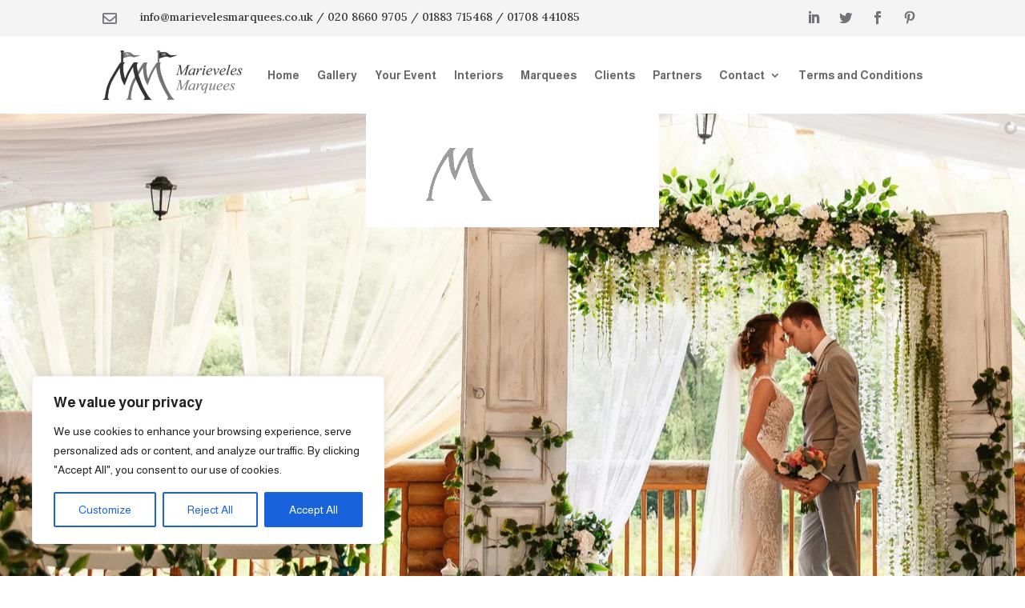

--- FILE ---
content_type: text/css
request_url: https://www.marievelesmarquees.co.uk/wp-content/et-cache/6456/et-core-unified-6456.min.css?ver=1768973203
body_size: 194
content:
.mobile_menu_bar::before{content:"\61";font-size:42px;position:relative;left:0;top:0;cursor:pointer}.container{width:90%!important}.entry-content tr td{border-top:1px solid #666;padding:6px 24px;border-bottom:1px solid #666;border-left:1px solid #666;border-right:1px solid #666}

--- FILE ---
content_type: text/css
request_url: https://www.marievelesmarquees.co.uk/wp-content/et-cache/6456/et-core-unified-tb-7802-tb-7565-deferred-6456.min.css?ver=1768973204
body_size: 1879
content:
div.et_pb_section.et_pb_section_0_tb_footer{background-image:linear-gradient(90deg,#F0EDEE 65%,#F9F6F5 65%)!important}.et_pb_section_0_tb_footer.et_pb_section{padding-top:100px;padding-right:0px;padding-bottom:0px;padding-left:0px}.et_pb_row_0_tb_footer{background-position:center top;background-image:url(https://www.marievelesmarquees.co.uk/wp-content/uploads/2023/01/marquees-435.jpg);background-color:#FFFFFF}.et_pb_row_0_tb_footer.et_pb_row{padding-top:200px!important;padding-right:40px!important;padding-bottom:200px!important;padding-left:40px!important;padding-top:200px;padding-right:40px;padding-bottom:200px;padding-left:40px}.et_pb_text_2_tb_footer.et_pb_text,.et_pb_text_2_tb_footer h1,.et_pb_text_1_tb_footer.et_pb_text,.et_pb_text_3_tb_footer.et_pb_text,.et_pb_text_1_tb_footer h1,.et_pb_text_3_tb_footer h1,.et_pb_text_0_tb_footer h1,.et_pb_text_0_tb_footer.et_pb_text{color:#FFFFFF!important}.et_pb_text_0_tb_footer h2{font-family:'Oswald',Helvetica,Arial,Lucida,sans-serif;font-weight:500;text-transform:uppercase;font-size:35px;color:#FFFFFF!important;letter-spacing:2px;line-height:1.5em;text-align:center}.et_pb_text_0_tb_footer h5{font-family:'Oswald',Helvetica,Arial,Lucida,sans-serif;text-transform:uppercase;font-size:18px;color:#FFFFFF!important;letter-spacing:3px;line-height:1.5em}.et_pb_text_0_tb_footer{margin-bottom:10px!important;max-width:800px}.et_pb_button_0_tb_footer_wrapper .et_pb_button_0_tb_footer,.et_pb_button_0_tb_footer_wrapper .et_pb_button_0_tb_footer:hover{padding-right:43px!important;padding-left:43px!important}.et_pb_button_0_tb_footer_wrapper{margin-top:14px!important;margin-bottom:14px!important}body #page-container .et_pb_section .et_pb_button_0_tb_footer{color:#FFFFFF!important;border-width:0px!important;border-radius:50px;font-size:16px;font-family:'Almarai',Helvetica,Arial,Lucida,sans-serif!important;background-color:#737477}body #page-container .et_pb_section .et_pb_button_0_tb_footer:after{font-size:1.6em}body.et_button_custom_icon #page-container .et_pb_button_0_tb_footer:after{font-size:16px}.et_pb_button_0_tb_footer{box-shadow:0px 7px 30px 0px rgba(0,0,0,0.16)}.et_pb_button_0_tb_footer,.et_pb_button_0_tb_footer:after{transition:all 300ms ease 0ms}.et_pb_section_1_tb_footer.et_pb_section{background-color:#1a1a1a!important}.et_pb_text_2_tb_footer,.et_pb_text_1_tb_footer,.et_pb_text_3_tb_footer{line-height:1.8em;line-height:1.8em}.et_pb_text_1_tb_footer h3,.et_pb_text_2_tb_footer h3,.et_pb_text_3_tb_footer h3{color:#b3b4a6!important}.et_pb_image_0_tb_footer{width:65%;text-align:left;margin-left:0}.et_pb_section_2_tb_footer.et_pb_section{padding-top:0px;padding-bottom:0px;background-color:#141414!important}.et_pb_text_4_tb_footer{font-size:14px}.et_pb_text_0_tb_footer.et_pb_module{margin-left:auto!important;margin-right:auto!important}@media only screen and (min-width:981px){.et_pb_row_0_tb_footer,body #page-container .et-db #et-boc .et-l .et_pb_row_0_tb_footer.et_pb_row,body.et_pb_pagebuilder_layout.single #page-container #et-boc .et-l .et_pb_row_0_tb_footer.et_pb_row,body.et_pb_pagebuilder_layout.single.et_full_width_page #page-container #et-boc .et-l .et_pb_row_0_tb_footer.et_pb_row{width:89%;max-width:89%}}@media only screen and (max-width:980px){.et_pb_row_0_tb_footer,body #page-container .et-db #et-boc .et-l .et_pb_row_0_tb_footer.et_pb_row,body.et_pb_pagebuilder_layout.single #page-container #et-boc .et-l .et_pb_row_0_tb_footer.et_pb_row,body.et_pb_pagebuilder_layout.single.et_full_width_page #page-container #et-boc .et-l .et_pb_row_0_tb_footer.et_pb_row{width:80%;max-width:80%}.et_pb_text_0_tb_footer h2{font-size:60px}body #page-container .et_pb_section .et_pb_button_0_tb_footer:after{display:inline-block;opacity:0}body #page-container .et_pb_section .et_pb_button_0_tb_footer:hover:after{opacity:1}.et_pb_image_0_tb_footer .et_pb_image_wrap img{width:auto}}@media only screen and (max-width:767px){.et_pb_row_0_tb_footer.et_pb_row{padding-top:60px!important;padding-bottom:60px!important;padding-top:60px!important;padding-bottom:60px!important}.et_pb_text_0_tb_footer h2{font-size:30px}body #page-container .et_pb_section .et_pb_button_0_tb_footer:after{display:inline-block;opacity:0}body #page-container .et_pb_section .et_pb_button_0_tb_footer:hover:after{opacity:1}.et_pb_image_0_tb_footer .et_pb_image_wrap img{width:auto}}div.et_pb_section.et_pb_section_2{background-size:initial;background-repeat:repeat;background-image:url(https://www.marievelesmarquees.co.uk/wp-content/uploads/2022/12/divider.png)!important}.et_pb_section_2.et_pb_section{padding-top:3px;padding-bottom:3px}.et_pb_text_0 h1{font-family:'Oswald',Helvetica,Arial,Lucida,sans-serif;text-transform:uppercase;text-align:center}.et_pb_row_1.et_pb_row{padding-bottom:29px!important;padding-bottom:29px}.et_pb_row_1,body #page-container .et-db #et-boc .et-l .et_pb_row_1.et_pb_row,body.et_pb_pagebuilder_layout.single #page-container #et-boc .et-l .et_pb_row_1.et_pb_row,body.et_pb_pagebuilder_layout.single.et_full_width_page #page-container #et-boc .et-l .et_pb_row_1.et_pb_row,.et_pb_row_5,body #page-container .et-db #et-boc .et-l .et_pb_row_5.et_pb_row,body.et_pb_pagebuilder_layout.single #page-container #et-boc .et-l .et_pb_row_5.et_pb_row,body.et_pb_pagebuilder_layout.single.et_full_width_page #page-container #et-boc .et-l .et_pb_row_5.et_pb_row{max-width:1287px}.et_pb_text_1{line-height:1.9em;font-family:'Almarai',Helvetica,Arial,Lucida,sans-serif;line-height:1.9em}.et_pb_section_3.et_pb_section,.et_pb_section_4.et_pb_section{padding-bottom:3px}.et_pb_row_2.et_pb_row{padding-top:0px!important;padding-top:0px}.et_pb_row_2,body #page-container .et-db #et-boc .et-l .et_pb_row_2.et_pb_row,body.et_pb_pagebuilder_layout.single #page-container #et-boc .et-l .et_pb_row_2.et_pb_row,body.et_pb_pagebuilder_layout.single.et_full_width_page #page-container #et-boc .et-l .et_pb_row_2.et_pb_row{max-width:1440px}.et_pb_blurb_2.et_pb_blurb .et_pb_module_header,.et_pb_blurb_2.et_pb_blurb .et_pb_module_header a,.et_pb_blurb_1.et_pb_blurb .et_pb_module_header,.et_pb_blurb_1.et_pb_blurb .et_pb_module_header a,.et_pb_blurb_0.et_pb_blurb .et_pb_module_header,.et_pb_blurb_0.et_pb_blurb .et_pb_module_header a{font-family:'Josefin Sans',Helvetica,Arial,Lucida,sans-serif;font-weight:700;text-transform:uppercase}.et_pb_blurb_2.et_pb_blurb p,.et_pb_blurb_0.et_pb_blurb p,.et_pb_blurb_1.et_pb_blurb p{line-height:1.8em}.et_pb_blurb_0.et_pb_blurb,.et_pb_blurb_2.et_pb_blurb{font-family:'Open Sans',Helvetica,Arial,Lucida,sans-serif;font-size:18px;line-height:1.8em;background-color:#b8babc;padding-top:40px!important;padding-right:20px!important;padding-bottom:40px!important;padding-left:20px!important}.et_pb_blurb_2,.et_pb_blurb_0,.et_pb_blurb_1{box-shadow:0px 40px 60px -30px rgba(0,0,0,0.34)}.et_pb_blurb_0 .et-pb-icon,.et_pb_blurb_1 .et-pb-icon,.et_pb_blurb_2 .et-pb-icon{color:#ffffff;font-family:FontAwesome!important;font-weight:900!important}.et_pb_blurb_1.et_pb_blurb{font-family:'Open Sans',Helvetica,Arial,Lucida,sans-serif;font-size:18px;line-height:1.8em;background-color:#c9c49d;padding-top:40px!important;padding-right:20px!important;padding-bottom:40px!important;padding-left:20px!important}.et_pb_testimonial_0.et_pb_testimonial,.et_pb_testimonial_1.et_pb_testimonial{background-color:#f5f5f5;background-color:#f5f5f5}div.et_pb_section.et_pb_section_7,div.et_pb_section.et_pb_section_8{background-size:initial;background-repeat:repeat;background-position:left top;background-image:url(https://www.marievelesmarquees.co.uk/wp-content/uploads/2022/12/divider.png)!important}.et_pb_section_8.et_pb_section,.et_pb_section_7.et_pb_section{padding-top:0px;padding-right:0px;padding-bottom:54px;padding-left:0px}.et_pb_row_4.et_pb_row{padding-top:0px!important;padding-right:0px!important;padding-left:0px!important;padding-top:0;padding-right:0px;padding-left:0px}.et_pb_row_4,body #page-container .et-db #et-boc .et-l .et_pb_row_4.et_pb_row,body.et_pb_pagebuilder_layout.single #page-container #et-boc .et-l .et_pb_row_4.et_pb_row,body.et_pb_pagebuilder_layout.single.et_full_width_page #page-container #et-boc .et-l .et_pb_row_4.et_pb_row{width:100%;max-width:100%}.et_pb_text_2{line-height:2em;font-size:22px;line-height:2em;max-width:600px}.et_pb_text_2 h1{font-family:'Oswald',Helvetica,Arial,Lucida,sans-serif;text-transform:uppercase;font-size:31px}.et_pb_text_2 h2{font-family:'Oswald',Helvetica,Arial,Lucida,sans-serif;text-transform:uppercase;line-height:1.5em}.et_pb_text_2 h4{font-family:'Oswald',Helvetica,Arial,Lucida,sans-serif;text-transform:uppercase;font-size:30px;line-height:1.5em}.et_pb_image_0 .et_pb_image_wrap{border-width:30px;border-color:#ffffff}.et_pb_image_0{margin-top:-5vw!important;text-align:left;margin-left:0}.et_pb_section_10.et_pb_section,.et_pb_section_9.et_pb_section{padding-top:113px;padding-bottom:113px}.et_pb_blurb_3.et_pb_blurb .et_pb_module_header,.et_pb_blurb_3.et_pb_blurb .et_pb_module_header a{font-family:'Lora',Georgia,"Times New Roman",serif;font-size:22px}.et_pb_blurb_4.et_pb_blurb p,.et_pb_blurb_3.et_pb_blurb p,.et_pb_blurb_5.et_pb_blurb p{line-height:1.6em}.et_pb_blurb_3.et_pb_blurb,.et_pb_blurb_5.et_pb_blurb,.et_pb_blurb_4.et_pb_blurb{font-family:'Almarai',Helvetica,Arial,Lucida,sans-serif;line-height:1.6em;padding-top:75px!important;padding-right:25px!important;padding-bottom:75px!important;padding-left:25px!important}.et_pb_blurb_5 .et-pb-icon,.et_pb_blurb_3 .et-pb-icon,.et_pb_blurb_4 .et-pb-icon{color:#B3B4A6;font-family:ETmodules!important;font-weight:400!important}.et_pb_blurb_5.et_pb_blurb .et_pb_module_header,.et_pb_blurb_5.et_pb_blurb .et_pb_module_header a,.et_pb_blurb_4.et_pb_blurb .et_pb_module_header,.et_pb_blurb_4.et_pb_blurb .et_pb_module_header a{font-size:23px;color:#1a1a1a!important}.et_pb_section_12.et_pb_section{background-color:#B3B4A6!important}.et_pb_blurb_7.et_pb_blurb .et_pb_module_header,.et_pb_blurb_7.et_pb_blurb .et_pb_module_header a,.et_pb_blurb_6.et_pb_blurb .et_pb_module_header,.et_pb_blurb_6.et_pb_blurb .et_pb_module_header a{font-size:23px;color:#FFFFFF!important}.et_pb_blurb_6.et_pb_blurb,.et_pb_blurb_7.et_pb_blurb{color:#FFFFFF!important}.et_pb_blurb_6 .et-pb-icon,.et_pb_blurb_7 .et-pb-icon{color:#FFFFFF;font-family:ETmodules!important;font-weight:400!important}.et_pb_column_6{padding-top:60px;padding-left:12%}.et_pb_column_10,.et_pb_column_9,.et_pb_column_8{background-color:#FFFFFF;padding-top:0px;padding-right:25px;padding-bottom:0px;padding-left:14px}.et_pb_text_2.et_pb_module{margin-left:auto!important;margin-right:0px!important}@media only screen and (max-width:980px){.et_pb_blurb_0.et_pb_blurb{margin-right:0px!important;margin-bottom:30px!important;margin-left:0px!important}.et_pb_blurb_1.et_pb_blurb,.et_pb_blurb_2.et_pb_blurb{margin-bottom:30px!important}.et_pb_image_0{margin-top:0px!important;text-align:center;margin-left:auto;margin-right:auto}.et_pb_image_0 .et_pb_image_wrap img{width:auto}.et_pb_column_6{padding-right:10%;padding-left:10%}}@media only screen and (max-width:767px){.et_pb_image_0 .et_pb_image_wrap img{width:auto}}